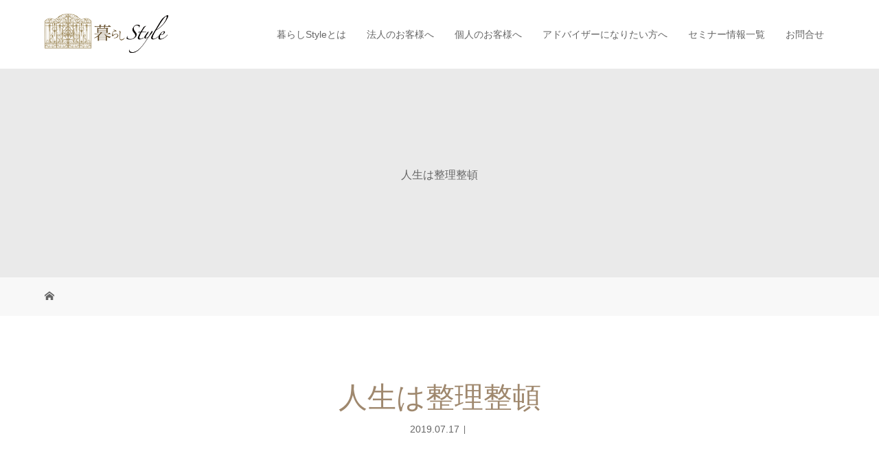

--- FILE ---
content_type: text/html; charset=UTF-8
request_url: https://kurashi-style.net/2019/07/17/2046/%E4%BA%BA%E7%94%9F%E3%81%AF%E6%95%B4%E7%90%86%E6%95%B4%E9%A0%93
body_size: 12284
content:
<!DOCTYPE html>
<html class="pc" lang="ja"
	prefix="og: https://ogp.me/ns#" >
<head>
<meta charset="UTF-8">
<meta name="description" content="「暮らしStyle」は整理収納 ルームスタイリングのオリジナルブランドです。確かな技術と豊富な経験を元に、あなたのライフスタイルにあった、あなたのための心地いい快適住空間をご提案します。">
<meta name="viewport" content="width=device-width">

<!--[if lt IE 9]>
<script src="https://kurashi-style.net/wp-content/themes/story_tcd041/js/html5.js"></script>
<![endif]-->
<link rel="shortcut icon" href="https://kurashi-style.net/wp-content/uploads/tcd-w/fabi.png">

		<!-- All in One SEO 4.1.4.5 -->
		<title>人生は整理整頓 | 暮らしStyle</title>
		<meta name="robots" content="max-image-preview:large" />
		<meta property="og:locale" content="ja_JP" />
		<meta property="og:site_name" content="暮らしStyle | 「暮らしStyle」は整理収納 ルームスタイリングのオリジナルブランドです。確かな技術と豊富な経験を元に、あなたのライフスタイルにあった、あなたのための心地いい快適住空間をご提案します。" />
		<meta property="og:type" content="article" />
		<meta property="og:title" content="人生は整理整頓 | 暮らしStyle" />
		<meta property="article:published_time" content="2019-07-17T05:17:40+00:00" />
		<meta property="article:modified_time" content="2019-07-17T05:17:40+00:00" />
		<meta name="twitter:card" content="summary" />
		<meta name="twitter:domain" content="kurashi-style.net" />
		<meta name="twitter:title" content="人生は整理整頓 | 暮らしStyle" />
		<script type="application/ld+json" class="aioseo-schema">
			{"@context":"https:\/\/schema.org","@graph":[{"@type":"WebSite","@id":"https:\/\/kurashi-style.net\/#website","url":"https:\/\/kurashi-style.net\/","name":"\u66ae\u3089\u3057Style","description":"\u300c\u66ae\u3089\u3057Style\u300d\u306f\u6574\u7406\u53ce\u7d0d \u30eb\u30fc\u30e0\u30b9\u30bf\u30a4\u30ea\u30f3\u30b0\u306e\u30aa\u30ea\u30b8\u30ca\u30eb\u30d6\u30e9\u30f3\u30c9\u3067\u3059\u3002\u78ba\u304b\u306a\u6280\u8853\u3068\u8c4a\u5bcc\u306a\u7d4c\u9a13\u3092\u5143\u306b\u3001\u3042\u306a\u305f\u306e\u30e9\u30a4\u30d5\u30b9\u30bf\u30a4\u30eb\u306b\u3042\u3063\u305f\u3001\u3042\u306a\u305f\u306e\u305f\u3081\u306e\u5fc3\u5730\u3044\u3044\u5feb\u9069\u4f4f\u7a7a\u9593\u3092\u3054\u63d0\u6848\u3057\u307e\u3059\u3002","inLanguage":"ja","publisher":{"@id":"https:\/\/kurashi-style.net\/#organization"}},{"@type":"Organization","@id":"https:\/\/kurashi-style.net\/#organization","name":"\u66ae\u3089\u3057Style","url":"https:\/\/kurashi-style.net\/"},{"@type":"BreadcrumbList","@id":"https:\/\/kurashi-style.net\/2019\/07\/17\/2046\/%e4%ba%ba%e7%94%9f%e3%81%af%e6%95%b4%e7%90%86%e6%95%b4%e9%a0%93#breadcrumblist","itemListElement":[{"@type":"ListItem","@id":"https:\/\/kurashi-style.net\/#listItem","position":1,"item":{"@type":"WebPage","@id":"https:\/\/kurashi-style.net\/","name":"\u30db\u30fc\u30e0","description":"\u300c\u66ae\u3089\u3057Style\u300d\u306f\u6574\u7406\u53ce\u7d0d \u30eb\u30fc\u30e0\u30b9\u30bf\u30a4\u30ea\u30f3\u30b0\u306e\u30aa\u30ea\u30b8\u30ca\u30eb\u30d6\u30e9\u30f3\u30c9\u3067\u3059\u3002\u78ba\u304b\u306a\u6280\u8853\u3068\u8c4a\u5bcc\u306a\u7d4c\u9a13\u3092\u5143\u306b\u3001\u3042\u306a\u305f\u306e\u30e9\u30a4\u30d5\u30b9\u30bf\u30a4\u30eb\u306b\u3042\u3063\u305f\u3001\u3042\u306a\u305f\u306e\u305f\u3081\u306e\u5fc3\u5730\u3044\u3044\u5feb\u9069\u4f4f\u7a7a\u9593\u3092\u3054\u63d0\u6848\u3057\u307e\u3059\u3002","url":"https:\/\/kurashi-style.net\/"},"nextItem":"https:\/\/kurashi-style.net\/2019\/07\/17\/2046\/%e4%ba%ba%e7%94%9f%e3%81%af%e6%95%b4%e7%90%86%e6%95%b4%e9%a0%93#listItem"},{"@type":"ListItem","@id":"https:\/\/kurashi-style.net\/2019\/07\/17\/2046\/%e4%ba%ba%e7%94%9f%e3%81%af%e6%95%b4%e7%90%86%e6%95%b4%e9%a0%93#listItem","position":2,"item":{"@type":"WebPage","@id":"https:\/\/kurashi-style.net\/2019\/07\/17\/2046\/%e4%ba%ba%e7%94%9f%e3%81%af%e6%95%b4%e7%90%86%e6%95%b4%e9%a0%93","name":"\u4eba\u751f\u306f\u6574\u7406\u6574\u9813","url":"https:\/\/kurashi-style.net\/2019\/07\/17\/2046\/%e4%ba%ba%e7%94%9f%e3%81%af%e6%95%b4%e7%90%86%e6%95%b4%e9%a0%93"},"previousItem":"https:\/\/kurashi-style.net\/#listItem"}]},{"@type":"Person","@id":"https:\/\/kurashi-style.net\/author\/vrpr5cot8yeq32fb#author","url":"https:\/\/kurashi-style.net\/author\/vrpr5cot8yeq32fb","name":"\u66ae\u3089\u3057Style\u4e8b\u52d9\u5c40","image":{"@type":"ImageObject","@id":"https:\/\/kurashi-style.net\/2019\/07\/17\/2046\/%e4%ba%ba%e7%94%9f%e3%81%af%e6%95%b4%e7%90%86%e6%95%b4%e9%a0%93#authorImage","url":"https:\/\/secure.gravatar.com\/avatar\/4e7e8863ee43124c1041b832f5f14e61?s=96&d=mm&r=g","width":96,"height":96,"caption":"\u66ae\u3089\u3057Style\u4e8b\u52d9\u5c40"}},{"@type":"ItemPage","@id":"https:\/\/kurashi-style.net\/2019\/07\/17\/2046\/%e4%ba%ba%e7%94%9f%e3%81%af%e6%95%b4%e7%90%86%e6%95%b4%e9%a0%93#itempage","url":"https:\/\/kurashi-style.net\/2019\/07\/17\/2046\/%e4%ba%ba%e7%94%9f%e3%81%af%e6%95%b4%e7%90%86%e6%95%b4%e9%a0%93","name":"\u4eba\u751f\u306f\u6574\u7406\u6574\u9813 | \u66ae\u3089\u3057Style","inLanguage":"ja","isPartOf":{"@id":"https:\/\/kurashi-style.net\/#website"},"breadcrumb":{"@id":"https:\/\/kurashi-style.net\/2019\/07\/17\/2046\/%e4%ba%ba%e7%94%9f%e3%81%af%e6%95%b4%e7%90%86%e6%95%b4%e9%a0%93#breadcrumblist"},"author":"https:\/\/kurashi-style.net\/author\/vrpr5cot8yeq32fb#author","creator":"https:\/\/kurashi-style.net\/author\/vrpr5cot8yeq32fb#author","datePublished":"2019-07-17T05:17:40+09:00","dateModified":"2019-07-17T05:17:40+09:00"}]}
		</script>
		<script type="text/javascript" >
			window.ga=window.ga||function(){(ga.q=ga.q||[]).push(arguments)};ga.l=+new Date;
			ga('create', "UA-103505704-1", 'auto');
			ga('send', 'pageview');
		</script>
		<script async src="https://www.google-analytics.com/analytics.js"></script>
		<!-- All in One SEO -->

<link rel='dns-prefetch' href='//s.w.org' />
		<script type="text/javascript">
			window._wpemojiSettings = {"baseUrl":"https:\/\/s.w.org\/images\/core\/emoji\/13.0.1\/72x72\/","ext":".png","svgUrl":"https:\/\/s.w.org\/images\/core\/emoji\/13.0.1\/svg\/","svgExt":".svg","source":{"concatemoji":"https:\/\/kurashi-style.net\/wp-includes\/js\/wp-emoji-release.min.js?ver=5.6.16"}};
			!function(e,a,t){var n,r,o,i=a.createElement("canvas"),p=i.getContext&&i.getContext("2d");function s(e,t){var a=String.fromCharCode;p.clearRect(0,0,i.width,i.height),p.fillText(a.apply(this,e),0,0);e=i.toDataURL();return p.clearRect(0,0,i.width,i.height),p.fillText(a.apply(this,t),0,0),e===i.toDataURL()}function c(e){var t=a.createElement("script");t.src=e,t.defer=t.type="text/javascript",a.getElementsByTagName("head")[0].appendChild(t)}for(o=Array("flag","emoji"),t.supports={everything:!0,everythingExceptFlag:!0},r=0;r<o.length;r++)t.supports[o[r]]=function(e){if(!p||!p.fillText)return!1;switch(p.textBaseline="top",p.font="600 32px Arial",e){case"flag":return s([127987,65039,8205,9895,65039],[127987,65039,8203,9895,65039])?!1:!s([55356,56826,55356,56819],[55356,56826,8203,55356,56819])&&!s([55356,57332,56128,56423,56128,56418,56128,56421,56128,56430,56128,56423,56128,56447],[55356,57332,8203,56128,56423,8203,56128,56418,8203,56128,56421,8203,56128,56430,8203,56128,56423,8203,56128,56447]);case"emoji":return!s([55357,56424,8205,55356,57212],[55357,56424,8203,55356,57212])}return!1}(o[r]),t.supports.everything=t.supports.everything&&t.supports[o[r]],"flag"!==o[r]&&(t.supports.everythingExceptFlag=t.supports.everythingExceptFlag&&t.supports[o[r]]);t.supports.everythingExceptFlag=t.supports.everythingExceptFlag&&!t.supports.flag,t.DOMReady=!1,t.readyCallback=function(){t.DOMReady=!0},t.supports.everything||(n=function(){t.readyCallback()},a.addEventListener?(a.addEventListener("DOMContentLoaded",n,!1),e.addEventListener("load",n,!1)):(e.attachEvent("onload",n),a.attachEvent("onreadystatechange",function(){"complete"===a.readyState&&t.readyCallback()})),(n=t.source||{}).concatemoji?c(n.concatemoji):n.wpemoji&&n.twemoji&&(c(n.twemoji),c(n.wpemoji)))}(window,document,window._wpemojiSettings);
		</script>
		<style type="text/css">
img.wp-smiley,
img.emoji {
	display: inline !important;
	border: none !important;
	box-shadow: none !important;
	height: 1em !important;
	width: 1em !important;
	margin: 0 .07em !important;
	vertical-align: -0.1em !important;
	background: none !important;
	padding: 0 !important;
}
</style>
		<style type="text/css">
	.wp-pagenavi{float:left !important; }
	</style>
  <link rel='stylesheet' id='wp-block-library-css'  href='https://kurashi-style.net/wp-includes/css/dist/block-library/style.min.css?ver=5.6.16' type='text/css' media='all' />
<link rel='stylesheet' id='parent-style-css'  href='https://kurashi-style.net/wp-content/themes/story_tcd041/style.css?ver=5.6.16' type='text/css' media='all' />
<link rel='stylesheet' id='story-slick-css'  href='https://kurashi-style.net/wp-content/themes/story_tcd041/css/slick.css?ver=5.6.16' type='text/css' media='all' />
<link rel='stylesheet' id='story-slick-theme-css'  href='https://kurashi-style.net/wp-content/themes/story_tcd041/css/slick-theme.css?ver=5.6.16' type='text/css' media='all' />
<link rel='stylesheet' id='story-style-css'  href='https://kurashi-style.net/wp-content/themes/story_tcd041_child/style.css?ver=1.8.2' type='text/css' media='all' />
<link rel='stylesheet' id='story-responsive-css'  href='https://kurashi-style.net/wp-content/themes/story_tcd041/responsive.css?ver=1.8.2' type='text/css' media='all' />
<link rel='stylesheet' id='story-footer-bar-css'  href='https://kurashi-style.net/wp-content/themes/story_tcd041/css/footer-bar.css?ver=1.8.2' type='text/css' media='all' />
<link rel='stylesheet' id='tablepress-default-css'  href='https://kurashi-style.net/wp-content/plugins/tablepress/css/default.min.css?ver=1.14' type='text/css' media='all' />
<link rel='stylesheet' id='fancybox-css'  href='https://kurashi-style.net/wp-content/plugins/easy-fancybox/css/jquery.fancybox.min.css?ver=1.3.24' type='text/css' media='screen' />
<link rel='stylesheet' id='wp-pagenavi-style-css'  href='https://kurashi-style.net/wp-content/plugins/wp-pagenavi-style/css/css3_brown.css?ver=1.0' type='text/css' media='all' />
<script type='text/javascript' src='https://kurashi-style.net/wp-includes/js/jquery/jquery.min.js?ver=3.5.1' id='jquery-core-js'></script>
<script type='text/javascript' src='https://kurashi-style.net/wp-includes/js/jquery/jquery-migrate.min.js?ver=3.3.2' id='jquery-migrate-js'></script>
<script type='text/javascript' src='https://kurashi-style.net/wp-content/themes/story_tcd041/js/slick.min.js?ver=1.8.2' id='story-slick-js'></script>
<script type='text/javascript' src='https://kurashi-style.net/wp-content/themes/story_tcd041/js/functions.js?ver=1.8.2' id='story-script-js'></script>
<script type='text/javascript' src='https://kurashi-style.net/wp-content/themes/story_tcd041/js/responsive.js?ver=1.8.2' id='story-responsive-js'></script>
<link rel="https://api.w.org/" href="https://kurashi-style.net/wp-json/" /><link rel="alternate" type="application/json" href="https://kurashi-style.net/wp-json/wp/v2/media/2047" /><link rel="EditURI" type="application/rsd+xml" title="RSD" href="https://kurashi-style.net/xmlrpc.php?rsd" />
<link rel="wlwmanifest" type="application/wlwmanifest+xml" href="https://kurashi-style.net/wp-includes/wlwmanifest.xml" /> 
<meta name="generator" content="WordPress 5.6.16" />
<link rel='shortlink' href='https://kurashi-style.net/?p=2047' />
<link rel="alternate" type="application/json+oembed" href="https://kurashi-style.net/wp-json/oembed/1.0/embed?url=https%3A%2F%2Fkurashi-style.net%2F2019%2F07%2F17%2F2046%2F%25e4%25ba%25ba%25e7%2594%259f%25e3%2581%25af%25e6%2595%25b4%25e7%2590%2586%25e6%2595%25b4%25e9%25a0%2593" />
<link rel="alternate" type="text/xml+oembed" href="https://kurashi-style.net/wp-json/oembed/1.0/embed?url=https%3A%2F%2Fkurashi-style.net%2F2019%2F07%2F17%2F2046%2F%25e4%25ba%25ba%25e7%2594%259f%25e3%2581%25af%25e6%2595%25b4%25e7%2590%2586%25e6%2595%25b4%25e9%25a0%2593&#038;format=xml" />
	<style type="text/css">
	 .wp-pagenavi
	{
		font-size:12px !important;
	}
	</style>
	<style type="text/css">

</style>
<style>
.content02-button:hover, .button a:hover, .global-nav .sub-menu a:hover, .content02-button:hover, .footer-bar01, .copyright, .nav-links02-previous a, .nav-links02-next a, .pagetop a, #submit_comment:hover, .page-links a:hover, .page-links > span, .pw_form input[type="submit"]:hover, .post-password-form input[type="submit"]:hover { 
	background: #9F886E; 
}
.pb_slider .slick-prev:active, .pb_slider .slick-prev:focus, .pb_slider .slick-prev:hover {
	background: #9F886E url(https://kurashi-style.net/wp-content/themes/story_tcd041/pagebuilder/assets/img/slider_arrow1.png) no-repeat 23px; 
}
.pb_slider .slick-next:active, .pb_slider .slick-next:focus, .pb_slider .slick-next:hover {
	background: #9F886E url(https://kurashi-style.net/wp-content/themes/story_tcd041/pagebuilder/assets/img/slider_arrow2.png) no-repeat 25px 23px; 
}
#comment_textarea textarea:focus, #guest_info input:focus, #comment_textarea textarea:focus { 
	border: 1px solid #9F886E; 
}
.archive-title, .article01-title a, .article02-title a, .article03-title, .article03-category-item:hover, .article05-category-item:hover, .article04-title, .article05-title, .article06-title, .article06-category-item:hover, .column-layout01-title, .column-layout01-title, .column-layout02-title, .column-layout03-title, .column-layout04-title, .column-layout05-title, .column-layout02-title, .column-layout03-title, .column-layout04-title, .column-layout05-title, .content01-title, .content02-button, .content03-title, .content04-title, .footer-gallery-title, .global-nav a:hover,  .global-nav .current-menu-item > a, .headline-primary, .nav-links01-previous a:hover, .nav-links01-next a:hover, .post-title, .styled-post-list1-title:hover, .top-slider-content-inner:after, .breadcrumb a:hover, .article07-title, .post-category a:hover, .post-meta-box a:hover, .post-content a, .color_headline {
color: #9F886E;
}
.content02, .gallery01 .slick-arrow:hover, .global-nav .sub-menu a, .headline-bar, .nav-links02-next a:hover, .nav-links02-previous a:hover, .pagetop a:hover, .top-slider-nav li.active a, .top-slider-nav li:hover a {
background: #C5B8A8;
}
.social-nav-item a:hover:before {
color: #C5B8A8;
}
.article01-title a:hover, .article02-title a:hover, .article03 a:hover .article03-title, .article04 a:hover .article04-title, .article07 a:hover .article07-title, .post-content a:hover, .headline-link:hover {
	color: #73604A;
}
@media only screen and (max-width: 991px) {
	.copyright {
		background: #9F886E;
	}
}
@media only screen and (max-width: 1200px) {
	.global-nav a, .global-nav a:hover {
		background: #C5B8A8;
	}
	.global-nav .sub-menu a {
		background: #9F886E;
	}
}
.headline-font-type {
font-family: "Times New Roman", "游明朝", "Yu Mincho", "游明朝体", "YuMincho", "ヒラギノ明朝 Pro W3", "Hiragino Mincho Pro", "HiraMinProN-W3", "HGS明朝E", "ＭＳ Ｐ明朝", "MS PMincho", serif; font-weight: 500;
}
a:hover .thumbnail01 img, .thumbnail01 img:hover {
	-moz-transform: scale(1.2); -ms-transform: scale(1.2); -o-transform: scale(1.2); -webkit-transform: scale(1.2); transform: scale(1.2); }
.global-nav > ul > li > a {
color: #666666;
}
.article06 a:hover:before {
background: rgba(255, 255, 255, 0.9);
}
.footer-nav-wrapper:before {
background-color: rgba(159, 136, 110, 0.8);
}
/*common
----------------------------------------------------------*/
/*text*/
.small{
    font-size: 90%;
}

/*btn*/
a.btn-normal{
    display: inline-block;
    padding:10px 15px;
    box-sizing: border-box;
    background: #C5B8A8;
    color: #fff;
    text-align: center;
    font-size: 14px;
}
.wp-block-button__link{
    color:#fff !important;
    background-color:#9F886E;
    font-size:1em;
    padding:.667em 2.333em;
}
.wp-block-button__link:hover{
    background-color: #C5B8A8;
}

table.table-normal th{
    text-align: left;
    background-color: #eee7df;
}
table.table-normal th,
table.table-normal td{
    vertical-align: middle;
}

/*layout
----------------------------------------------------------*/
@media print, screen and (max-width: 767px) {
    #section-column > .inner,
    #section-link > .inner,
    #section-area > .inner{
        padding:0 20px;
        box-sizing: border-box;
    }
}

.signage-content {
  -webkit-animation: none;
  -moz-animation: none;
  -ms-animation: none;
  -o-animation: none;
  animation: none;
  animation-fill-mode: none;
  display: table-cell;
  text-align: center;
  vertical-align: middle;
}

/*title
----------------------------------------------------------*/
.signage-title{
    margin-bottom: 50px;
}

.signage-title-sub{
    position: relative;
    top:-50px;
}
.post-content h1 {
    font-size: 260%;
    font-family: "Times New Roman", "游明朝", "Yu Mincho", "游明朝体", "YuMincho", "ヒラギノ明朝 Pro W3", "Hiragino Mincho Pro", "HiraMinProN-W3", "HGS明朝E", "ＭＳ Ｐ明朝", "MS PMincho", serif;
    font-weight: 500;
    color:#9F886E;
    margin: 0 0 20px 0;
}
.post-content h2 {
    font-size: 160%;
    font-family: "Times New Roman", "游明朝", "Yu Mincho", "游明朝体", "YuMincho", "ヒラギノ明朝 Pro W3", "Hiragino Mincho Pro", "HiraMinProN-W3", "HGS明朝E", "ＭＳ Ｐ明朝", "MS PMincho", serif;
    font-weight: 500;
    color:#9F886E;
    margin: 0 0 20px 0;
}
.post-content h3{
    font-size: 140%;
    line-height: 1.6;
    font-family: "Times New Roman", "游明朝", "Yu Mincho", "游明朝体", "YuMincho", "ヒラギノ明朝 Pro W3", "Hiragino Mincho Pro", "HiraMinProN-W3", "HGS明朝E", "ＭＳ Ｐ明朝", "MS PMincho", serif;
    font-weight: 500;
    color:#9F886E;
}
.post-content h4{
    font-family: "Times New Roman", "游明朝", "Yu Mincho", "游明朝体", "YuMincho", "ヒラギノ明朝 Pro W3", "Hiragino Mincho Pro", "HiraMinProN-W3", "HGS明朝E", "ＭＳ Ｐ明朝", "MS PMincho", serif;
    font-weight: 500;
    color:#9F886E;
}
.wp-block-separator{
    position: relative;
    top:-10px;
}

/*header
----------------------------------------------------------*/
.logo-image {
    position: absolute;
    top: 20px;
    left: 0;
}
.logo {
    font-size: 26px;
    height: 79px;
    overflow: hidden;
    width: 180px;
}
.logo-image img{
    width:100%;
}
.global-nav > ul > li > a {
    line-height: 100px;
    padding: 0 15px;
}
@media only screen and (max-width: 1200px){
    .signage-title.headline-font-type{
        font-size:30px;
    }  
    .global-nav > ul > li > a {
        line-height: 50px;
    }
}
@media only screen and (max-width: 1200px){
    .logo-image {
        position: relative;
        top: -5px;
        left: 0;
    }
    .logo {
        font-size: 26px;
        height: auto;
        overflow: hidden;
        width: 100px;
    }
}

/*MV
----------------------------------------------------------*/
.top-slider span {
    background-position: center 37% !important;
    background-repeat: no-repeat;
    background-size: cover;
    display: block;
    height: 100%;
}
.top-slider-content{
    height:calc( 260px - calc( calc(1000px - 100vh) * 0.2 ) )!important;
    width:calc( 260px - calc( calc(1000px - 100vh) * 0.2 ) )!important;
    max-height:260px !important;
    max-width: 260px !important;
}
.top-slider-content-inner{
    display: flex;
    flex-direction:column;
    justify-content:center;
    align-items:center;
    width:100% !important;
    height:100% !important;
}
.top-slider-content-inner img{
    width:80%;
    margin-bottom: 10px !important;
}
.top-slider-content-inner:after{
    bottom:15% !important;
}

/*TOP
----------------------------------------------------------*/
/*content01*/
.content01-button{
    width:200px;
    height:50px;
    text-align: center;
    line-height: 50px;
    display: block;
    font-size: 14px;
    box-sizing: border-box;
    background: #9F886E;
    color:#fff;
    margin: 40px auto 0 auto;
}
.content01-button:hover{
    background: #C5B8A8;
}

.button a{
    background: #9F886E;
}
.button a:hover{
    background: #C5B8A8;
}

/*top news*/
.top-news {
    display: flex;
    flex-direction: column;
}
.top-news article{
    width:100%;
    margin-right: 0 !important;
    margin-left: 0 !important;
    margin-bottom: 20px;
}
.article02-content{
    width:100%;
    display: flex;
    align-items:center;
}
.article02-content .category{
    display: block;
    line-height: 1.5;
    padding:0 20px;
    width:170px;
}
.article02-content .article02-date {
    font-weight: bold;
    display: block;
    line-height: 1.5;
    margin-bottom: 0;
}
.article02-content .article02-title {
    font-size: 16px;
    font-weight: normal;
    line-height: 1.5;
    margin-bottom: 0;
    max-width: 900px;
}


/*content02*/
.content02-title {
    color: #fff;
    font-size: 32px;
    line-height: 1.6;
    margin-bottom: .5em;
    text-align: center;
}

.content02 > p{
    position:relative;
    top:30px;
    color:#fff;
}
.content02 > p br{
    display: none;
}

@media only screen and (max-width: 991px){
    .column-layout03-item {
        width: 100%;
    }
}

@media print, screen and (max-width: 767px) {
    .content02 > p{
        position: relative;
        top: 20px;
        color: #fff;
        padding: 0 20px 20px 20px;
    }
    .content02 > p br{
        display: block;
    }
}

/*column-layout03*/
.column-layout03-item a.content03-button{
    width: 200px;
    height: 50px;
    text-align: center;
    line-height: 50px;
    display: block;
    font-size: 14px;
    box-sizing: border-box;
    background: #9F886E;
    color: #fff;
    margin: 20px auto 0 auto;
}
.column-layout03-item a.content03-button:hover{
    background: #C5B8A8;
}

/*link*/
.list-top-link{
    display: flex;
    flex-wrap: wrap;
}
.list-top-link li{
    width:272px;
    height:98px;
    background: #c6c6c6;
    margin:10px 10px;
}
.list-top-link li img{
    width:100%;
    height:auto;
}
.list-top-link li:nth-child(4n - 3){
    margin: 10px 10px 10px 0;
}
.list-top-link li:nth-child(4n){
    margin:10px 0 10px 10px;
}


/*main
----------------------------------------------------------*/
.main{
    margin-top: 40px;
}

@media only screen and (max-width: 991px){
    .main{
        margin-top: 20px;
    }
}

/*side menu
----------------------------------------------------------*/
.textwidget{
    line-height: 1.6;
}

/*btn banner
----------------------------------------------------------*/
.btn-date-confirmation{
    width:320px;

}

/*block
----------------------------------------------------------*/
.wp-block-image figcaption {
    margin-bottom: 1.5em;
}
.wp-block-image {
    margin-bottom: 2em;
}

/*footer
----------------------------------------------------------*/

@media only screen and (min-width: 768px){
    .footer-nav {
        display: flex;
        height: 100%;
        justify-content: center;
        align-items:center;
    }
    .footer-widget.widget_nav_menu {
        min-width: 260px;
    }
}
@media only screen and (max-width: 767px){
    .footer-widget.widget_nav_menu {
        float: none;
        width: 100% !important;
    }
    .footer-widget:nth-of-type(even) {
        margin-left: 0px !important;
    }
}

.footer-nav-inner .sub-menu{
    padding-left: 1em;
}

/*sub page
----------------------------------------------------------*/
.post-header--fixed{
    display: none;
}

/*flow-box*/

.post-content .flow-box{
    padding:10px 15px;
    border:solid 1px #C5B8A8;
    margin-bottom: 60px;
    position: relative;
}
.post-content .flow-box::after{
    content:"";
    display: inline-block;
    width: 0;
    height: 0;
    border-style: solid;
    border-width: 20px 50px 0 50px;
    border-color: #e2dacf transparent transparent transparent;
    position: absolute;
    bottom:-40px;
    left:calc(50% - 25px);
}
.post-content .flow-box:last-child::after{
    display: none;
}
.post-content .flow-box p{
    margin-bottom: 0;
}
.post-content .flow-box dd{
    margin-bottom: .5em;
}

/*customer-voice*/
dl.voice dt{
    padding-bottom: 5px;
    margin-bottom: 5px;
    border-bottom: 1px dotted #C5B8A8;
}
dl.voice dt::before{
    content: "\f007";
    font-family: "Font Awesome 5 Free";
    font-weight: 900;
    color:#9F886E;
    padding-right: 10px;
}
dl.voice dd::before{
    content: "\f075";
    font-family: "Font Awesome 5 Free";
    font-weight: 900;
    color:#9F886E;
    padding-right: 10px;
}

/*sub page　暮らしStypeについて
----------------------------------------------------------*/
/*goods*/
.table-goods th{
    background:#eee7df;
    text-align: left;
}
.table-goods tr:nth-child(1) > th:nth-child(2){
    width:25%;
}
@media only screen and (max-width: 991px){
    .table-goods tr{
        display:flex;
    }
}

/*tools
----------------------------------------------------------*/
.w-190{
    width: 190px;
}
.mt-20{
    margin-top: 20px !important;
}
</style>

<script src="https://kit.fontawesome.com/8585f48ef7.js" crossorigin="anonymous"></script>

</head>
<body class="attachment attachment-template-default single single-attachment postid-2047 attachmentid-2047 attachment-png font-type2">
<header class="header">
	<div class="header-bar " style="background-color: #FFFFFF; color: #666666;">
		<div class="header-bar-inner inner">
			<div class="logo logo-image"><a href="https://kurashi-style.net/" data-label="暮らしStyle"><img class="h_logo" src="https://kurashi-style.net/wp-content/uploads/2021/07/logo-1.png" alt="暮らしStyle"></a></div>
			<a href="#" id="global-nav-button" class="global-nav-button"></a>
			<nav id="global-nav" class="global-nav"><ul id="menu-%e3%82%b0%e3%83%ad%e3%83%bc%e3%83%90%e3%83%ab%e3%83%a1%e3%83%8b%e3%83%a5%e3%83%bc" class="menu"><li id="menu-item-2944" class="menu-item menu-item-type-post_type menu-item-object-page menu-item-has-children menu-item-2944"><a href="https://kurashi-style.net/about"><span></span>暮らしStyle<span style="font-family:メイリオ”,”Meiryo”,”ＭＳ Ｐゴシック”,”Hiragino Kaku Gothic Pro”,”ヒラギノ角ゴ Pro W3″,sans-serif;"></span>とは</a>
<ul class="sub-menu">
	<li id="menu-item-2948" class="menu-item menu-item-type-post_type menu-item-object-page menu-item-2948"><a href="https://kurashi-style.net/about/about_chikaokuma"><span></span>代表あいさつ</a></li>
	<li id="menu-item-2945" class="menu-item menu-item-type-post_type menu-item-object-page menu-item-2945"><a href="https://kurashi-style.net/about/about_mission"><span></span>暮らしStyleができること</a></li>
	<li id="menu-item-2947" class="menu-item menu-item-type-post_type menu-item-object-page menu-item-2947"><a href="https://kurashi-style.net/about/about_staff"><span></span>スタッフ紹介</a></li>
	<li id="menu-item-2946" class="menu-item menu-item-type-post_type menu-item-object-page menu-item-2946"><a href="https://kurashi-style.net/about/about_goods"><span></span>オススメ収納グッズ</a></li>
	<li id="menu-item-3862" class="menu-item menu-item-type-taxonomy menu-item-object-category menu-item-3862"><a href="https://kurashi-style.net/category/cat-news-media"><span></span>メディア実績</a></li>
	<li id="menu-item-2950" class="menu-item menu-item-type-post_type menu-item-object-page menu-item-2950"><a href="https://kurashi-style.net/faq"><span></span>よくあるご質問</a></li>
</ul>
</li>
<li id="menu-item-2951" class="menu-item menu-item-type-post_type menu-item-object-page menu-item-has-children menu-item-2951"><a href="https://kurashi-style.net/for_company"><span></span>法人のお客様へ</a>
<ul class="sub-menu">
	<li id="menu-item-2952" class="menu-item menu-item-type-custom menu-item-object-custom menu-item-2952"><a href="/for_company/#for_company_event"><span></span>集客イベントコラボ</a></li>
	<li id="menu-item-3145" class="menu-item menu-item-type-custom menu-item-object-custom menu-item-3145"><a href="/for_company/#for_company_support"><span></span>整理収納お客様サポート</a></li>
	<li id="menu-item-3149" class="menu-item menu-item-type-custom menu-item-object-custom menu-item-3149"><a href="/for_company/#for_company_education"><span></span>社員教育・研修</a></li>
	<li id="menu-item-3151" class="menu-item menu-item-type-custom menu-item-object-custom menu-item-3151"><a href="/for_company/#for_company_styling"><span></span>収納スタイリング</a></li>
	<li id="menu-item-3165" class="menu-item menu-item-type-custom menu-item-object-custom menu-item-3165"><a href="/for_company/#for_company_development"><span></span>商品開発</a></li>
	<li id="menu-item-3171" class="menu-item menu-item-type-post_type menu-item-object-page menu-item-3171"><a href="https://kurashi-style.net/about/about_results"><span></span>お取引企業・実績</a></li>
</ul>
</li>
<li id="menu-item-2956" class="menu-item menu-item-type-post_type menu-item-object-page menu-item-has-children menu-item-2956"><a href="https://kurashi-style.net/for_personal"><span></span>個人のお客様へ</a>
<ul class="sub-menu">
	<li id="menu-item-2959" class="menu-item menu-item-type-post_type menu-item-object-page menu-item-2959"><a href="https://kurashi-style.net/for_personal/organize"><span></span>笑顔収納®コンサルティング</a></li>
	<li id="menu-item-2960" class="menu-item menu-item-type-post_type menu-item-object-page menu-item-2960"><a href="https://kurashi-style.net/for_personal/organize/organize_cleaning"><span></span>定期訪問（笑顔収納®作業サポートご利⽤者様限定）</a></li>
	<li id="menu-item-2957" class="menu-item menu-item-type-post_type menu-item-object-page menu-item-2957"><a href="https://kurashi-style.net/for_personal/egaoshuno"><span></span>くらしのレシピ講座</a></li>
	<li id="menu-item-3174" class="menu-item menu-item-type-custom menu-item-object-custom menu-item-3174"><a href="/for_personal/#for_personal_licence"><span></span>資格認定講座</a></li>
</ul>
</li>
<li id="menu-item-2961" class="menu-item menu-item-type-post_type menu-item-object-page menu-item-2961"><a href="https://kurashi-style.net/for_ad"><span></span>アドバイザーになりたい方へ</a></li>
<li id="menu-item-2962" class="menu-item menu-item-type-custom menu-item-object-custom menu-item-2962"><a href="/category/cat-news-seminar"><span></span>セミナー情報一覧</a></li>
<li id="menu-item-2964" class="menu-item menu-item-type-custom menu-item-object-custom menu-item-2964"><a href="https://docs.google.com/forms/d/e/1FAIpQLSf1XgVrXituao-GTf2bQ3f3jIr2DygJRFtBEPtwQvK6-_HEqQ/viewform"><span></span>お問合せ</a></li>
</ul></nav>		</div>
	</div>
	<div class="signage" style="background-image: url();">
		<div class="signage-content" style="text-shadow: px px px #">
			<h1 class="signage-title headline-font-type" style="color: #; font-size: px;">人生は整理整頓</h1>
			<p class="signage-title-sub" style="color: #; font-size: px;"></p>
		</div>
	</div>
	<div class="breadcrumb-wrapper">
		<ul class="breadcrumb inner" itemscope itemtype="http://schema.org/BreadcrumbList">
			<li class="home" itemprop="itemListElement" itemscope itemtype="http://schema.org/ListItem">
				<a href="https://kurashi-style.net/" itemprop="item">
					<span itemprop="name">HOME</span>
				</a>
				<meta itemprop="position" content="1" />
			</li>
								</ul>
	</div>
</header>
<div class="main">
	<div class="inner">
		<div class="post-header">
			<h1 class="post-title headline-font-type" style="font-size: 42px;">人生は整理整頓</h1>
			<p class="post-meta">
				<time class="post-date" datetime="2019-07-17">2019.07.17</time><span class="post-category"></span>			</p>
		</div>
		<div class="clearfix">
			<div class="primary fleft">
				<div class="single_share clearfix" id="single_share_top">
<div class="share-type1 share-top">
 
	<div class="sns mb45">
		<ul class="type1 clearfix">
		</ul>
	</div>
</div>
				</div>
				<div class="post-content" style="font-size: 14px;">
<p class="attachment"><a href='https://kurashi-style.net/wp-content/uploads/2019/07/ffe4a85d426480fb8fa991498470da31.png'><img width="300" height="149" src="https://kurashi-style.net/wp-content/uploads/2019/07/ffe4a85d426480fb8fa991498470da31-300x149.png" class="attachment-medium size-medium" alt="" loading="lazy" srcset="https://kurashi-style.net/wp-content/uploads/2019/07/ffe4a85d426480fb8fa991498470da31-300x149.png 300w, https://kurashi-style.net/wp-content/uploads/2019/07/ffe4a85d426480fb8fa991498470da31-768x382.png 768w, https://kurashi-style.net/wp-content/uploads/2019/07/ffe4a85d426480fb8fa991498470da31-726x361.png 726w, https://kurashi-style.net/wp-content/uploads/2019/07/ffe4a85d426480fb8fa991498470da31.png 1323w" sizes="(max-width: 300px) 100vw, 300px" /></a></p>
				</div>
				<!-- banner1 -->
				<div class="single_share clearfix" id="single_share_bottom">
<div class="share-type1 share-btm">
 
	<div class="sns mt10">
		<ul class="type1 clearfix">
			<li class="twitter">
				<a href="http://twitter.com/share?text=%E4%BA%BA%E7%94%9F%E3%81%AF%E6%95%B4%E7%90%86%E6%95%B4%E9%A0%93&url=https%3A%2F%2Fkurashi-style.net%2F2019%2F07%2F17%2F2046%2F%25e4%25ba%25ba%25e7%2594%259f%25e3%2581%25af%25e6%2595%25b4%25e7%2590%2586%25e6%2595%25b4%25e9%25a0%2593&via=&tw_p=tweetbutton&related=" onclick="javascript:window.open(this.href, '', 'menubar=no,toolbar=no,resizable=yes,scrollbars=yes,height=400,width=600');return false;"><i class="icon-twitter"></i><span class="ttl">Tweet</span><span class="share-count"></span></a>
			</li>
			<li class="facebook">
				<a href="//www.facebook.com/sharer/sharer.php?u=https://kurashi-style.net/2019/07/17/2046/%e4%ba%ba%e7%94%9f%e3%81%af%e6%95%b4%e7%90%86%e6%95%b4%e9%a0%93&amp;t=%E4%BA%BA%E7%94%9F%E3%81%AF%E6%95%B4%E7%90%86%E6%95%B4%E9%A0%93" class="facebook-btn-icon-link" target="blank" rel="nofollow"><i class="icon-facebook"></i><span class="ttl">Share</span><span class="share-count"></span></a>
			</li>
			<li class="hatebu">
				<a href="http://b.hatena.ne.jp/add?mode=confirm&url=https%3A%2F%2Fkurashi-style.net%2F2019%2F07%2F17%2F2046%2F%25e4%25ba%25ba%25e7%2594%259f%25e3%2581%25af%25e6%2595%25b4%25e7%2590%2586%25e6%2595%25b4%25e9%25a0%2593" onclick="javascript:window.open(this.href, '', 'menubar=no,toolbar=no,resizable=yes,scrollbars=yes,height=400,width=510');return false;" ><i class="icon-hatebu"></i><span class="ttl">Hatena</span><span class="share-count"></span></a>
			</li>
			<li class="pocket">
				<a href="http://getpocket.com/edit?url=https%3A%2F%2Fkurashi-style.net%2F2019%2F07%2F17%2F2046%2F%25e4%25ba%25ba%25e7%2594%259f%25e3%2581%25af%25e6%2595%25b4%25e7%2590%2586%25e6%2595%25b4%25e9%25a0%2593&title=%E4%BA%BA%E7%94%9F%E3%81%AF%E6%95%B4%E7%90%86%E6%95%B4%E9%A0%93" target="blank"><i class="icon-pocket"></i><span class="ttl">Pocket</span><span class="share-count"></span></a>
			</li>
			<li class="rss">
				<a href="https://kurashi-style.net/feed" target="blank"><i class="icon-rss"></i><span class="ttl">RSS</span></a>
			</li>
			<li class="feedly">
				<a href="http://feedly.com/index.html#subscription%2Ffeed%2Fhttps://kurashi-style.net/feed" target="blank"><i class="icon-feedly"></i><span class="ttl">feedly</span><span class="share-count"></span></a>
			</li>
			<li class="pinterest">
				<a rel="nofollow" target="_blank" href="https://www.pinterest.com/pin/create/button/?url=https%3A%2F%2Fkurashi-style.net%2F2019%2F07%2F17%2F2046%2F%25e4%25ba%25ba%25e7%2594%259f%25e3%2581%25af%25e6%2595%25b4%25e7%2590%2586%25e6%2595%25b4%25e9%25a0%2593&media=https://kurashi-style.net/wp-content/uploads/2019/07/ffe4a85d426480fb8fa991498470da31.png&description=%E4%BA%BA%E7%94%9F%E3%81%AF%E6%95%B4%E7%90%86%E6%95%B4%E9%A0%93"><i class="icon-pinterest"></i><span class="ttl">Pin&nbsp;it</span></a>
			</li>
		</ul>
	</div>
</div>
				</div>
				<!-- banner2 -->
				<section>
					<h3 class="headline-bar">関連記事</h3>
					<div class="flex flex-wrap">
						<article class="article01 clearfix">
							<a class="article01-thumbnail thumbnail01" href="https://kurashi-style.net/2022/02/28/4064">
<img width="280" height="280" src="https://kurashi-style.net/wp-content/uploads/2021/09/a3090571597670ce09cd9276b04f638f-280x280.png" class="attachment-size1 size-size1 wp-post-image" alt="" loading="lazy" srcset="https://kurashi-style.net/wp-content/uploads/2021/09/a3090571597670ce09cd9276b04f638f-280x280.png 280w, https://kurashi-style.net/wp-content/uploads/2021/09/a3090571597670ce09cd9276b04f638f-300x300.png 300w, https://kurashi-style.net/wp-content/uploads/2021/09/a3090571597670ce09cd9276b04f638f-120x120.png 120w" sizes="(max-width: 280px) 100vw, 280px" />							</a>
							<h4 class="article01-title headline-font-type">
								<a href="https://kurashi-style.net/2022/02/28/4064">夢・お悩みをお聞かせください【100人チ...</a>
							</h4>
						</article>
						<article class="article01 clearfix">
							<a class="article01-thumbnail thumbnail01" href="https://kurashi-style.net/2020/11/16/3997">
<img width="280" height="280" src="https://kurashi-style.net/wp-content/uploads/2021/09/243192566_985379855362144_2510310174590420670_n-280x280.jpg" class="attachment-size1 size-size1 wp-post-image" alt="" loading="lazy" srcset="https://kurashi-style.net/wp-content/uploads/2021/09/243192566_985379855362144_2510310174590420670_n-280x280.jpg 280w, https://kurashi-style.net/wp-content/uploads/2021/09/243192566_985379855362144_2510310174590420670_n-300x300.jpg 300w, https://kurashi-style.net/wp-content/uploads/2021/09/243192566_985379855362144_2510310174590420670_n-120x120.jpg 120w" sizes="(max-width: 280px) 100vw, 280px" />							</a>
							<h4 class="article01-title headline-font-type">
								<a href="https://kurashi-style.net/2020/11/16/3997">「全部わかる！片づけ収納のプロの仕事〜片...</a>
							</h4>
						</article>
						<article class="article01 clearfix">
							<a class="article01-thumbnail thumbnail01" href="https://kurashi-style.net/2020/05/04/2350">
<img width="280" height="280" src="https://kurashi-style.net/wp-content/uploads/2021/06/e74bdebf0826085126520ae75d13b6b6-280x280.png" class="attachment-size1 size-size1 wp-post-image" alt="整理収納アドバイザー2級" loading="lazy" srcset="https://kurashi-style.net/wp-content/uploads/2021/06/e74bdebf0826085126520ae75d13b6b6-280x280.png 280w, https://kurashi-style.net/wp-content/uploads/2021/06/e74bdebf0826085126520ae75d13b6b6-300x300.png 300w, https://kurashi-style.net/wp-content/uploads/2021/06/e74bdebf0826085126520ae75d13b6b6-120x120.png 120w" sizes="(max-width: 280px) 100vw, 280px" />							</a>
							<h4 class="article01-title headline-font-type">
								<a href="https://kurashi-style.net/2020/05/04/2350">【2020年5月4日（月）】整理収納アド...</a>
							</h4>
						</article>
						<article class="article01 clearfix">
							<a class="article01-thumbnail thumbnail01" href="https://kurashi-style.net/2024/07/23/4889">
<img width="280" height="280" src="https://kurashi-style.net/wp-content/uploads/2021/06/93945c9adba2ed491281a40b4ea78e01-280x280.png" class="attachment-size1 size-size1 wp-post-image" alt="住宅収納スペシャリスト講座" loading="lazy" srcset="https://kurashi-style.net/wp-content/uploads/2021/06/93945c9adba2ed491281a40b4ea78e01-280x280.png 280w, https://kurashi-style.net/wp-content/uploads/2021/06/93945c9adba2ed491281a40b4ea78e01-300x300.png 300w, https://kurashi-style.net/wp-content/uploads/2021/06/93945c9adba2ed491281a40b4ea78e01-120x120.png 120w" sizes="(max-width: 280px) 100vw, 280px" />							</a>
							<h4 class="article01-title headline-font-type">
								<a href="https://kurashi-style.net/2024/07/23/4889">【2024年7月23日（火）】住宅収納ス...</a>
							</h4>
						</article>
						<article class="article01 clearfix">
							<a class="article01-thumbnail thumbnail01" href="https://kurashi-style.net/2018/08/06/1485">
<img width="280" height="280" src="https://kurashi-style.net/wp-content/uploads/2018/08/37457f703d23c1f89996571b42b4da09_18-thumb-1200xauto-10103-280x280.jpeg" class="attachment-size1 size-size1 wp-post-image" alt="" loading="lazy" srcset="https://kurashi-style.net/wp-content/uploads/2018/08/37457f703d23c1f89996571b42b4da09_18-thumb-1200xauto-10103-280x280.jpeg 280w, https://kurashi-style.net/wp-content/uploads/2018/08/37457f703d23c1f89996571b42b4da09_18-thumb-1200xauto-10103-300x300.jpeg 300w, https://kurashi-style.net/wp-content/uploads/2018/08/37457f703d23c1f89996571b42b4da09_18-thumb-1200xauto-10103-120x120.jpeg 120w" sizes="(max-width: 280px) 100vw, 280px" />							</a>
							<h4 class="article01-title headline-font-type">
								<a href="https://kurashi-style.net/2018/08/06/1485">【2018年8月26日（日）】リフォーム...</a>
							</h4>
						</article>
						<article class="article01 clearfix">
							<a class="article01-thumbnail thumbnail01" href="https://kurashi-style.net/2020/03/05/2157">
<img width="280" height="280" src="https://kurashi-style.net/wp-content/uploads/2021/06/e74bdebf0826085126520ae75d13b6b6-280x280.png" class="attachment-size1 size-size1 wp-post-image" alt="整理収納アドバイザー2級" loading="lazy" srcset="https://kurashi-style.net/wp-content/uploads/2021/06/e74bdebf0826085126520ae75d13b6b6-280x280.png 280w, https://kurashi-style.net/wp-content/uploads/2021/06/e74bdebf0826085126520ae75d13b6b6-300x300.png 300w, https://kurashi-style.net/wp-content/uploads/2021/06/e74bdebf0826085126520ae75d13b6b6-120x120.png 120w" sizes="(max-width: 280px) 100vw, 280px" />							</a>
							<h4 class="article01-title headline-font-type">
								<a href="https://kurashi-style.net/2020/03/05/2157">【2020年3月4日（水）】整理収納アド...</a>
							</h4>
						</article>
						<article class="article01 clearfix">
							<a class="article01-thumbnail thumbnail01" href="https://kurashi-style.net/2018/01/11/1273">
<img width="256" height="253" src="https://kurashi-style.net/wp-content/uploads/2018/01/82d4c3b56117b74fb7a510b531bc17ba.png" class="attachment-size1 size-size1 wp-post-image" alt="" loading="lazy" srcset="https://kurashi-style.net/wp-content/uploads/2018/01/82d4c3b56117b74fb7a510b531bc17ba.png 256w, https://kurashi-style.net/wp-content/uploads/2018/01/82d4c3b56117b74fb7a510b531bc17ba-202x200.png 202w, https://kurashi-style.net/wp-content/uploads/2018/01/82d4c3b56117b74fb7a510b531bc17ba-60x60.png 60w" sizes="(max-width: 256px) 100vw, 256px" />							</a>
							<h4 class="article01-title headline-font-type">
								<a href="https://kurashi-style.net/2018/01/11/1273">【Web掲載】Dreamia Club様...</a>
							</h4>
						</article>
						<article class="article01 clearfix">
							<a class="article01-thumbnail thumbnail01" href="https://kurashi-style.net/2020/05/29/5135">
<img width="280" height="280" src="https://kurashi-style.net/wp-content/uploads/2025/03/1-280x280.png" class="attachment-size1 size-size1 wp-post-image" alt="" loading="lazy" srcset="https://kurashi-style.net/wp-content/uploads/2025/03/1-280x280.png 280w, https://kurashi-style.net/wp-content/uploads/2025/03/1-300x300.png 300w, https://kurashi-style.net/wp-content/uploads/2025/03/1-120x120.png 120w" sizes="(max-width: 280px) 100vw, 280px" />							</a>
							<h4 class="article01-title headline-font-type">
								<a href="https://kurashi-style.net/2020/05/29/5135">本気講座 整理収納サポート即戦力講座 １...</a>
							</h4>
						</article>
						<article class="article01 clearfix">
							<a class="article01-thumbnail thumbnail01" href="https://kurashi-style.net/2018/11/26/1622">
<img width="280" height="195" src="https://kurashi-style.net/wp-content/uploads/2018/11/c04994eca574676059522a23016c8676.png" class="attachment-size1 size-size1 wp-post-image" alt="" loading="lazy" srcset="https://kurashi-style.net/wp-content/uploads/2018/11/c04994eca574676059522a23016c8676.png 872w, https://kurashi-style.net/wp-content/uploads/2018/11/c04994eca574676059522a23016c8676-222x155.png 222w, https://kurashi-style.net/wp-content/uploads/2018/11/c04994eca574676059522a23016c8676-287x200.png 287w, https://kurashi-style.net/wp-content/uploads/2018/11/c04994eca574676059522a23016c8676-768x535.png 768w, https://kurashi-style.net/wp-content/uploads/2018/11/c04994eca574676059522a23016c8676-726x505.png 726w" sizes="(max-width: 280px) 100vw, 280px" />							</a>
							<h4 class="article01-title headline-font-type">
								<a href="https://kurashi-style.net/2018/11/26/1622">【2018年11月25日（日）】リフォー...</a>
							</h4>
						</article>
					</div>
				</section>
			</div>
		<div class="secondary fright">
		</div>
		</div>
	</div>
</div>
<footer class="footer">
	<section class="footer-gallery">
		<h2 class="footer-gallery-title headline-font-type" style="font-size: 40px;"></h2>
		<div class="footer-gallery-slider">
		</div>
	</section>
	<div class="footer-nav-wrapper" style="background-image: url(https://kurashi-style.net/wp-content/uploads/2019/07/ffe4a85d426480fb8fa991498470da31.png);">
		<div class="footer-nav inner">
			<div class="footer-nav-inner">
<div class="footer-widget clearfix widget_nav_menu" id="nav_menu-7">
<div class="menu-%e3%83%95%e3%83%83%e3%82%bf%e3%83%bc%e3%83%a1%e3%83%8b%e3%83%a5%e3%83%bc%e4%b8%80%e5%88%97%e7%9b%ae-container"><ul id="menu-%e3%83%95%e3%83%83%e3%82%bf%e3%83%bc%e3%83%a1%e3%83%8b%e3%83%a5%e3%83%bc%e4%b8%80%e5%88%97%e7%9b%ae" class="menu"><li id="menu-item-3755" class="menu-item menu-item-type-post_type menu-item-object-page menu-item-3755"><a href="https://kurashi-style.net/about/about_chikaokuma">代表あいさつ</a></li>
<li id="menu-item-3754" class="menu-item menu-item-type-post_type menu-item-object-page menu-item-3754"><a href="https://kurashi-style.net/about/about_mission">暮らしStyleができること</a></li>
</ul></div></div>
<div class="footer-widget clearfix widget_nav_menu" id="nav_menu-5">
<div class="menu-%e3%83%95%e3%83%83%e3%82%bf%e3%83%bc%e3%83%a1%e3%83%8b%e3%83%a5%e3%83%bc%e4%ba%8c%e5%88%97%e7%9b%ae-container"><ul id="menu-%e3%83%95%e3%83%83%e3%82%bf%e3%83%bc%e3%83%a1%e3%83%8b%e3%83%a5%e3%83%bc%e4%ba%8c%e5%88%97%e7%9b%ae" class="menu"><li id="menu-item-3737" class="menu-item menu-item-type-post_type menu-item-object-page menu-item-has-children menu-item-3737"><a href="https://kurashi-style.net/for_company">法人のお客様へ</a>
<ul class="sub-menu">
	<li id="menu-item-3736" class="menu-item menu-item-type-post_type menu-item-object-page menu-item-3736"><a href="https://kurashi-style.net/about/about_results">お取引企業・実績</a></li>
	<li id="menu-item-3738" class="menu-item menu-item-type-custom menu-item-object-custom menu-item-3738"><a href="https://kurashi-style.net/for_company#for_company_event">集客イベントコラボ</a></li>
</ul>
</li>
<li id="menu-item-3747" class="menu-item menu-item-type-post_type menu-item-object-page menu-item-has-children menu-item-3747"><a href="https://kurashi-style.net/for_personal">個人のお客様へ</a>
<ul class="sub-menu">
	<li id="menu-item-3749" class="menu-item menu-item-type-post_type menu-item-object-page menu-item-3749"><a href="https://kurashi-style.net/for_personal/organize">笑顔収納®コンサルティング ＆プチレッスンお申し込み</a></li>
	<li id="menu-item-3748" class="menu-item menu-item-type-post_type menu-item-object-page menu-item-3748"><a href="https://kurashi-style.net/for_personal/egaoshuno">くらしのレシピ講座</a></li>
</ul>
</li>
</ul></div></div>
<div class="footer-widget clearfix widget_nav_menu" id="nav_menu-6">
<div class="menu-%e3%83%95%e3%83%83%e3%82%bf%e3%83%bc%e3%83%a1%e3%83%8b%e3%83%a5%e3%83%bc%e4%b8%89%e5%88%97%e7%9b%ae-container"><ul id="menu-%e3%83%95%e3%83%83%e3%82%bf%e3%83%bc%e3%83%a1%e3%83%8b%e3%83%a5%e3%83%bc%e4%b8%89%e5%88%97%e7%9b%ae" class="menu"><li id="menu-item-3750" class="menu-item menu-item-type-post_type menu-item-object-page menu-item-3750"><a href="https://kurashi-style.net/for_ad">整理収納アドバイザーとして活動したい方へ</a></li>
<li id="menu-item-3751" class="menu-item menu-item-type-custom menu-item-object-custom menu-item-3751"><a href="https://kurashi-style.net/category/cat-news-report">開催実績・活動報告</a></li>
<li id="menu-item-3752" class="menu-item menu-item-type-post_type menu-item-object-page menu-item-3752"><a href="https://kurashi-style.net/law">特定商取引法に関する記述</a></li>
<li id="menu-item-3753" class="menu-item menu-item-type-post_type menu-item-object-page menu-item-3753"><a href="https://kurashi-style.net/privacy">プライバシーポリシー</a></li>
</ul></div></div>
			</div>
		</div>
	</div>
	<div class="footer-content inner">
		<div class="footer-logo footer-logo-image"><a href="https://kurashi-style.net/"><img class="f_logo" src="https://kurashi-style.net/wp-content/uploads/2021/07/logo-1.png" alt="暮らしStyle"></a></div>
		<p class="align1"></p>
	</div>
	<div class="footer-bar01">
		<div class="footer-bar01-inner">
			<ul class="social-nav">
				<li class="social-nav-facebook social-nav-item"><a href="https://www.facebook.com/%E5%A4%A7%E7%86%8A-%E5%8D%83%E8%B3%80-106243821122041" target="_blank"></a></li>
				<li class="social-nav-instagram  social-nav-item"><a href="https://www.instagram.com/kurashi_style/" target="_blank"></a></li>
			</ul>
			<p class="copyright"><small>Copyright &copy; 暮らしStyle. All rights reserved.</small></p>
			<div id="pagetop" class="pagetop">
				<a href="#"></a>
			</div>
		</div>
	</div>
</footer>
<script type='text/javascript' src='https://kurashi-style.net/wp-content/themes/story_tcd041/js/footer-bar.js?ver=1.8.2' id='story-footer-bar-js'></script>
<script type='text/javascript' src='https://kurashi-style.net/wp-content/plugins/easy-fancybox/js/jquery.fancybox.min.js?ver=1.3.24' id='jquery-fancybox-js'></script>
<script type='text/javascript' id='jquery-fancybox-js-after'>
var fb_timeout, fb_opts={'overlayShow':true,'hideOnOverlayClick':true,'showCloseButton':true,'margin':20,'centerOnScroll':true,'enableEscapeButton':true,'autoScale':true };
if(typeof easy_fancybox_handler==='undefined'){
var easy_fancybox_handler=function(){
jQuery('.nofancybox,a.wp-block-file__button,a.pin-it-button,a[href*="pinterest.com/pin/create"],a[href*="facebook.com/share"],a[href*="twitter.com/share"]').addClass('nolightbox');
/* IMG */
var fb_IMG_select='a[href*=".jpg"]:not(.nolightbox,li.nolightbox>a),area[href*=".jpg"]:not(.nolightbox),a[href*=".jpeg"]:not(.nolightbox,li.nolightbox>a),area[href*=".jpeg"]:not(.nolightbox),a[href*=".png"]:not(.nolightbox,li.nolightbox>a),area[href*=".png"]:not(.nolightbox)';
jQuery(fb_IMG_select).addClass('fancybox image');
var fb_IMG_sections=jQuery('.gallery,.wp-block-gallery,.tiled-gallery,.wp-block-jetpack-tiled-gallery');
fb_IMG_sections.each(function(){jQuery(this).find(fb_IMG_select).attr('rel','gallery-'+fb_IMG_sections.index(this));});
jQuery('a.fancybox,area.fancybox,li.fancybox a').each(function(){jQuery(this).fancybox(jQuery.extend({},fb_opts,{'transitionIn':'elastic','easingIn':'easeOutBack','transitionOut':'elastic','easingOut':'easeInBack','opacity':false,'hideOnContentClick':false,'titleShow':true,'titlePosition':'over','titleFromAlt':true,'showNavArrows':true,'enableKeyboardNav':true,'cyclic':false}))});};
jQuery('a.fancybox-close').on('click',function(e){e.preventDefault();jQuery.fancybox.close()});
};
var easy_fancybox_auto=function(){setTimeout(function(){jQuery('#fancybox-auto').trigger('click')},1000);};
jQuery(easy_fancybox_handler);jQuery(document).on('post-load',easy_fancybox_handler);
jQuery(easy_fancybox_auto);
</script>
<script type='text/javascript' src='https://kurashi-style.net/wp-content/plugins/easy-fancybox/js/jquery.easing.min.js?ver=1.4.1' id='jquery-easing-js'></script>
<script type='text/javascript' src='https://kurashi-style.net/wp-content/plugins/easy-fancybox/js/jquery.mousewheel.min.js?ver=3.1.13' id='jquery-mousewheel-js'></script>
<script type='text/javascript' src='https://kurashi-style.net/wp-includes/js/wp-embed.min.js?ver=5.6.16' id='wp-embed-js'></script>
<script>
jQuery(function(){
jQuery(".footer-gallery-slider").slick({
 
		autoplay: true,
		draggable: true,
		infinite: true,
		arrows: false,
		slidesToShow: 4,
		responsive: [
    		{
     			breakpoint: 992,
      			settings: {
        			slidesToShow: 3
    			}
    		},
    		{
     			breakpoint: 768,
      			settings: {
        			slidesToShow: 2
      			}
    		}
  		]
	});
});
</script>
</body>
</html>


--- FILE ---
content_type: text/css
request_url: https://kurashi-style.net/wp-content/themes/story_tcd041_child/style.css?ver=1.8.2
body_size: 120
content:
@charset "UTF-8";
/*
Theme Name:STORY CHILD
Theme URI:
Template:story_tcd041
Description:WordPressテーマ「STORY」子テーマ
Author:Design Plus
Author URI:http://design-plus1.com/tcd-w/
Version:1.8.2
*/

--- FILE ---
content_type: application/javascript
request_url: https://kurashi-style.net/wp-content/themes/story_tcd041/js/footer-bar.js?ver=1.8.2
body_size: 771
content:
jQuery(document).ready(function($){

	/**
	 * スマホ用固定フッターバー
	 */
	if ($(".dp-footer-bar-share").length) {
		$(".dp-footer-bar-share, #modal-overlay").on("click", function() {
			$("#modal-content, #modal-overlay").toggleClass("hide");			
			return false;
		});	
		$("#modal-overlay, #modal-content").on("touchmove", function(e) {
			e.preventDefault();
		});
	}
	if ($(".dp-footer-bar").length) {
		var footerBar02 = $(".dp-footer-bar");  
		$(".footer-bar01").css({
			"padding-bottom": $(".dp-footer-bar").height() + "px"
		});
		$("#pagetop").css({
			"bottom": $(".dp-footer-bar").height() + "px"
		});
  		footerBar02.hide();
  		$(window).scroll(function () {
    		if ($(this).scrollTop() > 100) {
    			footerBar02.fadeIn("slow");
    		} else {
      			footerBar02.fadeOut();
    		}
		}); 
	}
});


--- FILE ---
content_type: text/plain
request_url: https://www.google-analytics.com/j/collect?v=1&_v=j102&a=777748043&t=pageview&_s=1&dl=https%3A%2F%2Fkurashi-style.net%2F2019%2F07%2F17%2F2046%2F%25E4%25BA%25BA%25E7%2594%259F%25E3%2581%25AF%25E6%2595%25B4%25E7%2590%2586%25E6%2595%25B4%25E9%25A0%2593&ul=en-us%40posix&dt=%E4%BA%BA%E7%94%9F%E3%81%AF%E6%95%B4%E7%90%86%E6%95%B4%E9%A0%93%20%7C%20%E6%9A%AE%E3%82%89%E3%81%97Style&sr=1280x720&vp=1280x720&_u=IEBAAEABAAAAACAAI~&jid=530233067&gjid=764218168&cid=1203554493.1769150227&tid=UA-103505704-1&_gid=1281832894.1769150227&_r=1&_slc=1&z=1737609702
body_size: -451
content:
2,cG-7QVVHMG5S5